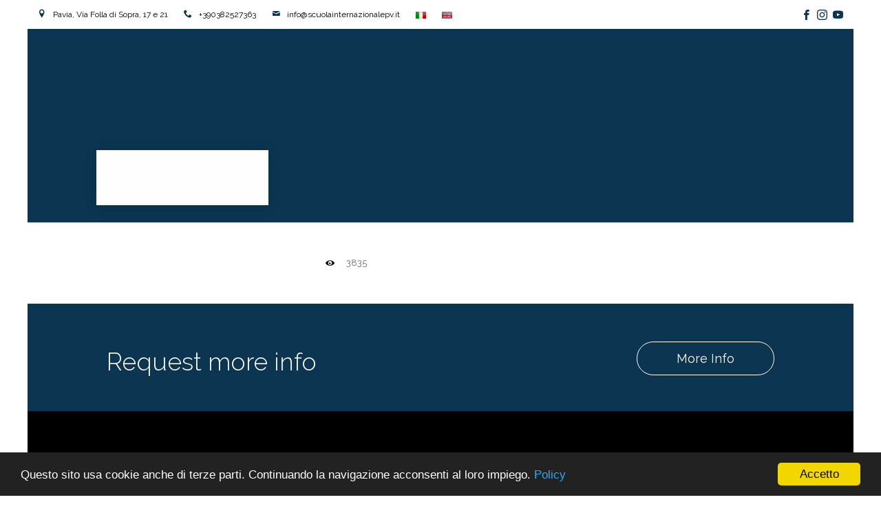

--- FILE ---
content_type: text/html
request_url: https://www.scuolainternazionalepv.it/scuole.asp?description=Percorso%20int.le%20STEAM&id=6
body_size: 15388
content:


<!------------------------------------------------- START POPUP ------------------------------------------>

<!------------------------------------------------- END POPUP ------------------------------------------>







<!DOCTYPE html>

<html lang="en">
  <head>
    <meta charset="utf-8">
    <meta name="viewport" content="width=device-width, initial-scale=1">
  	<title>Scuola Internazionale di Pavia - Secondaria bilingue, liceo scientifico internazionale, liceo linguistico, liceo classico europeo, liceo scientifico sportivo</title>

	<meta name="description" content="Scuola Internazionale di Pavia - Secondaria bilingue, liceo scientifico internazionale, liceo linguistico, liceo classico europeo, liceo scientifico sportivo" />
	<meta name="keywords" content="" />
    
    <link href="https://fonts.googleapis.com/css?family=Raleway:300,400,500,700|Open+Sans" rel="stylesheet">
    <link rel="stylesheet" href="css/styles-merged.css">
    <link rel="stylesheet" href="css/style.min.css">
    <link rel="stylesheet" href="css/custom.css">
  	<link rel="shortcut icon" href="images/favicon.png">

    <!--[if lt IE 9]>
      <script src="js/vendor/html5shiv.min.js"></script>
      <script src="js/vendor/respond.min.js"></script>
    <![endif]-->
  </head>
  <body>

<!-- Begin Cookie Consent plugin by Silktide - http://silktide.com/cookieconsent -->
<script type="text/javascript">
    window.cookieconsent_options = {"message":"Questo sito usa cookie anche di terze parti. Continuando la navigazione acconsenti al loro impiego.","dismiss":"Accetto","learnMore":" Policy","link":"privacy.asp","theme":"dark-bottom"};
</script>

<script type="text/javascript" src="//cdnjs.cloudflare.com/ajax/libs/cookieconsent2/1.0.10/cookieconsent.min.js"></script>
<!-- End Cookie Consent plugin -->

<!-- Google Tag Manager nuovo di Matteo Favini il 29/11/2023 -->
<script>(function(w,d,s,l,i){w[l]=w[l]||[];w[l].push({'gtm.start':
new Date().getTime(),event:'gtm.js'});var f=d.getElementsByTagName(s)[0],
j=d.createElement(s),dl=l!='dataLayer'?'&l='+l:'';j.async=true;j.src=
'https://www.googletagmanager.com/gtm.js?id='+i+dl;f.parentNode.insertBefore(j,f);
})(window,document,'script','dataLayer','GTM-N62Z8L3F');</script>
<!-- End Google Tag Manager -->


<script>
  (function(i,s,o,g,r,a,m){i['GoogleAnalyticsObject']=r;i[r]=i[r]||function(){
  (i[r].q=i[r].q||[]).push(arguments)},i[r].l=1*new Date();a=s.createElement(o),
  m=s.getElementsByTagName(o)[0];a.async=1;a.src=g;m.parentNode.insertBefore(a,m)
  })(window,document,'script','https://www.google-analytics.com/analytics.js','ga');

  ga('create', 'UA-29964441-1', 'auto');
  ga('send', 'pageview');
</script>


<!-- Meta Pixel Code -->
<script>
!function(f,b,e,v,n,t,s)
{if(f.fbq)return;n=f.fbq=function(){n.callMethod?
n.callMethod.apply(n,arguments):n.queue.push(arguments)};
if(!f._fbq)f._fbq=n;n.push=n;n.loaded=!0;n.version='2.0';
n.queue=[];t=b.createElement(e);t.async=!0;
t.src=v;s=b.getElementsByTagName(e)[0];
s.parentNode.insertBefore(t,s)}(window, document,'script',
'https://connect.facebook.net/en_US/fbevents.js');
fbq('init', '1577436246108059');
fbq('track', 'PageView');
</script>
<noscript><img height="1" width="1" style="display:none"
src="https://www.facebook.com/tr?id=1577436246108059&ev=PageView&noscript=1"
/></noscript>
<!-- End Meta Pixel Code -->

<meta name="facebook-domain-verification" content="lx9s5hmnob82twprtp6jdhcfqpxzpd" />
	

	
	<meta name="verification" content="38b094eedd97fcc4e542531c728d2666" />

	<meta name="keywords" content="bulats, corsi, goethe, learning, lavoro, francese, english, inglese, imparare, business, spagnolo, school, eventi, giapponese, escolar, greco, gmat, calendario, altri, abbinati, agency, contatti, diploma, italian, sanitario, vacanze, tests, summer, lettorato, lingue, management, pet, goethe institut, dele escolar, fondi interprofessionali, crash course, giapponese cinese, arabo greco, promozioni calendari, portoghese offerta, polacco ceco, test francese, traduzioni interpretariato, spagnolo italian, per medici, institut bulats, viaggi studio, marketing crm, links cambridge, lingue scandinave, francese commerciale inglese, francese spagnolo italian, giapponese cinese russo, cambridge exam goethe, greco portoghese polacco, sanitario viaggi studio, summer school vacanze, interpretariato email marketing, per inglese tedesco, toefl, cambridge, colloqui, cervantes, tedesco, exam, greetings, fondi, date, calendari, clil, discoveries, elearning, crash, dele, esami, russo, sat, quick, scandinave, under, toeic, test, portoghese, interviste, immersion, institut, interpretariato, linguistici, polacco, news, marketing, meeting, handbook, read more, bulats test, effettua subito, bec preliminary, bulats cervantes, avanzato spagnolo, business meeting, commerciale inglese, children, cambridge exam, corsi abbinati, ibt goethe, sanitario viaggi, school vacanze, per inglese, inglese tedesco, informatica lettorato, imparare specializzarsi, latest news, learning resources, management informatica, english tedesco tedesco, cambridge exam toefl, elearning calendario testa, toefl bulats cervantes, per teenagers altri, interviste business meeting, per aziende fondi, per inglese tedesco, tuo livello exam, corsi di lingue online, corsi di lingue all'estero, corsi di lingue online gratuiti, corsi di lingue milano, corsi di lingue comune di milano, corsi di lingue all'estero per ragazzi, corsi di lingue a milano, corsi di lingue detraibili, corsi di lingue del comune di milano, corsi di lingue estero, corsi di lingue estivi, corsi di lingue e sport, corsi di lingue e lavoro all'estero, corsi di lingua e cultura italiana all'estero, corsi di lingua e volontariato, corso di lingua e cultura italiana, corso di lingua e stage all'estero, corso di lingua e lavoro in inghilterra, volontariato e corsi di lingua, lavoro e corso di lingua in inghilterra, lavoro e corso di lingua all'estero, corsi di lingue finanziati dalla regione lombardia, corsi di lingue gratis milano, corsi di lingue in germania, corsi di lingue in inghilterra, corsi di lingue in comune milano, corsi di lingua italiana per stranieri, corsi di lingua italiana, i corsi di lingua italiana, i corsi di lingue sono detraibili, i corsi di lingua all estero sono deducibili, i migliori corsi di lingue, i migliori corsi di lingue all'estero, quanto costano i corsi di lingue, corsi di lingua inglese ket, corsi di lingue londra per adulti, corsi di lingue londra, corsi di lingue milano gratis, milano corsi di lingue, milano corsi di lingua tedesca, milano corsi di lingua francese, milano corsi di lingua cinese, milano corsi di lingua spagnola, milano corso di lingua italiana, politecnico di milano corsi di lingue, corsi di lingue orientali milano, corsi di lingue straniere milano, corsi di lingue unione europea, toetl, full immersion, pavia, corsi di lingua pavia, corsi per aziende, scuola media secondaria bilingue pavia, bilingue, liceo scientifico pavia, liceo internazionale pavia, liceo linguistico pavia, liceo classico europeo pavia, liceo sportivo pavia, scuola media pavia, "/>
	<meta name="robots" content="Index,Follow" />
	<meta name="spiders" content="Index,Follow" />
	<meta name="revisit-after" content="7 days" />	
	
	<title>Unleash your potential - Media bilingue, liceo scientifico internazionale, linguistico, classico europeo</title>

	<link rel="shortcut icon" href="images/favicon.ico"/>

    <!--
    <div class="probootstrap-search" id="probootstrap-search">
      <a href="#" class="probootstrap-close js-probootstrap-close"><i class="icon-cross"></i></a>
      <form action="#">
        <input type="search" name="s" id="search" placeholder="Search a keyword and hit enter...">
      </form>
    </div>
    -->


    
    <div class="probootstrap-page-wrapper">
      <!-- Fixed navbar -->
      
      <div class="probootstrap-header-top">
        <div class="container-fluid">
          <div class="row">
            <div class="col-lg-9 col-md-9 col-sm-9 probootstrap-top-quick-contact-info" style="color: #000">
              <span><i class="icon-location2"></i><a style="color: #000" target="_blank" href="https://maps.app.goo.gl/PxfhD8P126seyYE18">Pavia, Via Folla di Sopra, 17 e 21</a></span>
              <span><i class="icon-phone2"></i><a style="color: #000" href="tel:+390382527363">+390382527363</a></span>
              <span><i class="icon-mail"></i><a style="color: #000" href="mailto:info@scuolainternazionalepv.it">info@scuolainternazionalepv.it</a></span>

                <span><a href="default.asp?lang=ita"><img src="img/ita_small.jpg" width='15px'></a></span>
                <span><a href="default.asp?lang=eng"><img src="img/eng_small.jpg" width='15px'></a></span>
                
            </div>
            <div class="col-lg-3 col-md-3 col-sm-3 probootstrap-top-social">
              <ul>
                <li><a target="_blank" href="https://www.facebook.com/Internationalschoolpv/"><i class="icon-facebook2"></i></a></li><li><a target="_blank" href="https://www.instagram.com/sip.pavia/?hl=it"><i class="icon-instagram2"></i></a></li><li><a target="_blank" href="https://www.youtube.com/channel/UCbRRdNnUUWn5eRiDMsc7iqA"><i class="icon-youtube"></i></a></li>
                <!--<li><a target="_blank" href="https://it.linkedin.com/company/liceo-classico-san-giorgio-by-flag-high-school"><i class="icon-linkedin"></i></a></li>-->
                <!--<li><a href="#" class="probootstrap-search-icon js-probootstrap-search"><i class="icon-search"></i></a></li>-->
              </ul>
            </div>
          </div>
        </div>
      </div>


<!-- ------------------------------------------------------------ START ITALIANO -------------------------------------------------->


<!-- ------------------------------------------------------------ FINE ITALIANO -------------------------------------------------->

<!-- ------------------------------------------------------------ START INGLESE -------------------------------------------------->


<!-- ------------------------------------------------------------ FINE INGLESE -------------------------------------------------->


      
      <section class="probootstrap-section probootstrap-section-colored">
        <div class="container">
          <div class="row">
            <div class="col-md-12 text-left section-heading probootstrap-animate">
              
            </div>
          </div>
        </div>
      </section>

      

      <section class="probootstrap-section probootstrap-section-sm">
        <div class="container">
          <div class="row">
            <div class="col-md-12">
              <div class="row probootstrap-gutter0">
                <div class="col-md-3" id="probootstrap-sidebar">
                  <div class="probootstrap-sidebar-inner probootstrap-overlap probootstrap-animate">
                                      
                    <ul class="probootstrap-side-menu">
              		
                    </ul>
                    
                  </div>
                </div>
                
                <!---------------------------------------- START POPUP ---------------------------------->
                
                <!---------------------------------------- END POPUP ---------------------------------->
                
                
                <div class="col-md-8 col-md-push-1  probootstrap-animate" id="probootstrap-content" style="color: #000">
                  <span class="probootstrap-date" style="font-size: small"><i class="icon-eye" style="color: #000"></i>3835</span>
				  
           		  

				  <!-- ------------------- START Solo per la scuola primaria --------------->
           		  
				  <!-- ------------------- END Solo per la scuola primaria --------------->




           		  
                  
                </div>
              </div>
            </div>
          </div>
        </div>
      </section>
      
      <section class="probootstrap-cta">
        <div class="container">
          <div class="row">
            <div class="col-md-12">
              <h2 class="probootstrap-animate" data-animate-effect="fadeInRight">
              Request more info</h2>
              <a href="contatti.asp?lang=" role="button" class="btn btn-primary btn-lg btn-ghost probootstrap-animate" data-animate-effect="fadeInLeft">More Info</a>
            </div>
          </div>
        </div>
      </section>
      <footer class="probootstrap-footer probootstrap-bg">
        <div class="container">
          <div class="row">
            <div class="col-md-4">
              <div class="probootstrap-footer-widget">
                <h3>About The School</h3>
                <p>
	                
                </p>
                <h3>Social</h3>
                <ul class="probootstrap-footer-social">
                  <li><a target="_blank" href="https://www.facebook.com/Internationalschoolpv/"><i class="icon-facebook"></i></a></li><li><a target="_blank" href="https://www.instagram.com/sip.pavia/?hl=it"><i class="icon-instagram"></i></a></li><li><a target="_blank" href="https://www.youtube.com/channel/UCbRRdNnUUWn5eRiDMsc7iqA"><i class="icon-youtube"></i></a></li>
                  <!--<li><a target="_blank" href="https://it.linkedin.com/company/liceo-classico-san-giorgio-by-flag-high-school"><i class="icon-likedin"></i></a></li>-->
                </ul>
              </div>
            </div>
            
            
            
            <div class="col-md-4">
              <div class="probootstrap-footer-widget">
                <h3>Contact Info</h3>
                <ul class="probootstrap-contact-info">
                  <li><i class="icon-location2"></i> <span><a style="color: #fff" target="_blank" href="">Pavia, Via Folla di Sopra, 17 e 21</a></span></li>
                  <li><i class="icon-phone2"></i><span><a style="color: #fff" href="tel:+390382527363">+390382527363</a></span></li>
                  
                  <li><i class="icon-mail"></i><span><a style="color: #fff" href="mailto:info@scuolainternazionalepv.it">info@scuolainternazionalepv.it</a></span></li>
                </ul>
              </div>
            </div>
           
          </div>
          <!-- END row -->
          
        </div>

        <div class="probootstrap-copyright">
          <div class="container">
            <div class="row">
              <div class="col-md-8 text-left">
                <p>&copy; 2011 Scuola Internazionale di Pavia | All Rights Reserved | Istituti scolastici e uffici amministrativi: Via Folla di Sopra, 17 e 21 - Pavia - Orario continuato | P.I. 02418450181 | <a href="privacy.asp?lang=">Privacy</a> | <a target="_blank" href="crm"><i class="icon-lock"></i></a></p>
              </div>
              <div class="col-md-4 probootstrap-back-to-top">
                <p><a href="#" class="js-backtotop">Back to top <i class="icon-arrow-long-up"></i></a></p>
              </div>
            </div>
          </div>
        </div>
      </footer>


    <!-- END wrapper -->
    

    <script src="js/scripts.min.js"></script>
    <script src="js/main.min.js"></script>
    <script src="js/custom.js"></script>

  </body>
</html>

--- FILE ---
content_type: text/css
request_url: https://www.scuolainternazionalepv.it/css/style.min.css
body_size: 7812
content:
/*!==============================
 * Theme Name: Enlight
 * Theme URL: https://probootstrap.com/enlight-free-education-responsive-bootstrap-website-template
 * Author: ProBootstrap.com
 * Author URL: https://probootstrap.com
 * License: Released for free under the Creative Commons Attribution 3.0 license (probootstrap.com/license)
 */body,h1,h2,h3,h4,h5,h6{font-family:Raleway,Arial,sans-serif}.probootstrap-header-top,a{-webkit-transition:.3s all}@font-face{font-family:icomoon;src:url(../fonts/icomoon/icomoon.eot?1z9v6x);src:url(../fonts/icomoon/icomoon.eot?1z9v6x#iefix) format("embedded-opentype"),url(../fonts/icomoon/icomoon.ttf?1z9v6x) format("truetype"),url(../fonts/icomoon/icomoon.woff?1z9v6x) format("woff"),url(../fonts/icomoon/icomoon.svg?1z9v6x#icomoon) format("svg");font-weight:400;font-style:normal}html{overflow-x:hidden}body{background:#fff;color:#8b8e94;line-height:28px;font-size:15px}h1,h2,h3,h4,h5,h6{color:#181920;line-height:1.5;font-weight:300;margin:0 0 30px}h1{font-size:46px}h2,h4{font-size:36px}h3{font-size:28px}h5,h6{font-size:14px}ol,p,ul{margin-bottom:30px}a{transition:.3s all;color:#0c3551}a:active,a:focus,a:hover{color:#0c3551;text-decoration:none}.flexslider .probootstrap-heading,.hero-text-heading,.probootstrap-hero h1{font-size:52px;margin-bottom:10px;margin-top:0;line-height:64px;color:#fff;font-weight:300}@media screen and (max-width:768px){.flexslider .probootstrap-heading,.hero-text-heading,.probootstrap-hero h1{font-size:40px;line-height:1.5}.probootstrap-header-top{display:none}.probootstrap-header-top.active{display:block}}.probootstrap-navbar .dropdown-submenu>a:before,.probootstrap-navbar .dropdown>a:before{font-family:icomoon;font-style:normal;font-weight:400;line-height:1;speak:none;font-variant:normal;-webkit-font-smoothing:antialiased;-moz-osx-font-smoothing:grayscale}@media screen and (max-width:480px){.flexslider .probootstrap-heading,.hero-text-heading,.probootstrap-hero h1{font-size:30px}}.flexslider .probootstrap-subheading,.hero-text-subheading,.probootstrap-hero p{font-size:16px;color:rgba(255,255,255,.9)}.flexslider .probootstrap-subheading:last-child,.hero-text-subheading:last-child,.probootstrap-hero p:last-child{margin-bottom:0}.probootstrap-page-wrapper{max-width:1500px;margin:0 auto;background:#fff}@media screen and (max-width:1500px){.probootstrap-page-wrapper{max-width:1200px}.probootstrap-page-wrapper .container{max-width:1000px}}@media screen and (max-width:1200px){.probootstrap-page-wrapper{max-width:960px}.probootstrap-page-wrapper .container{max-width:900px}}.probootstrap-sidebar-inner{background:#fff;padding:40px;margin-bottom:40px;-webkit-box-shadow:0 2px 20px 0 rgba(0,0,0,.1);box-shadow:0 2px 20px 0 rgba(0,0,0,.1)}.probootstrap-side-menu{padding:0;margin:0}.probootstrap-side-menu li{padding:0;margin:0 0 20px;list-style:none;font-size:16px}.probootstrap-side-menu li.active,.probootstrap-side-menu li.active a{color:#000}.probootstrap-header-top{margin-top:0;position:relative;transition:.3s all}.probootstrap-header-top>.container{border-bottom:1px solid #f2f2f2}.probootstrap-top-quick-contact-info{padding-top:7px;padding-bottom:7px;font-size:12px}.probootstrap-top-quick-contact-info span{display:inline-block;margin-right:20px}.probootstrap-top-quick-contact-info span i{display:inline-block;margin-right:10px;color:#0c3551}.probootstrap-top-social{text-align:right}.probootstrap-top-social ul{padding:0;margin:5px 0 0}.probootstrap-top-social ul li{list-style:none;padding:0;margin:0;display:inline-block}.probootstrap-top-social ul li a{display:inline-block;padding:4px;color:#0c3551}.probootstrap-top-social ul li:last-child a{padding-right:0}.probootstrap-search-icon{margin-left:30px}.probootstrap-navbar{border:none;-webkit-box-shadow:none;box-shadow:none;border-radius:0;margin-bottom:0;background:#fff;-webkit-transition:.3s all;transition:.3s all}@media screen and (max-width:768px){.probootstrap-top-social{text-align:left}.probootstrap-navbar{background:#fff;-webkit-box-shadow:0 2px 10px 0 rgba(0,0,0,.1);box-shadow:0 2px 10px 0 rgba(0,0,0,.1)}}.probootstrap-navbar .btn-more{position:absolute;right:80px;top:13px;z-index:100}.probootstrap-navbar .btn-more a{color:#b3b2b2}.probootstrap-navbar .btn-more a:hover{color:#1a1919}.probootstrap-navbar .navbar-toggle:focus,.probootstrap-navbar .navbar-toggle:hover{background-color:transparent}.probootstrap-navbar .navbar-toggle{border:none}.probootstrap-navbar .navbar-toggle span.icon-bar{-webkit-transition:all .15s;transition:all .15s}.probootstrap-navbar .navbar-toggle span:nth-child(2){-webkit-transform:rotate(45deg);transform:rotate(45deg);-webkit-transform-origin:10% 10%;transform-origin:10% 10%}.probootstrap-navbar .navbar-toggle span:nth-child(3){opacity:0}.probootstrap-navbar .navbar-toggle span:nth-child(4){-webkit-transform:rotate(-45deg);transform:rotate(-45deg);-webkit-transform-origin:10% 90%;transform-origin:10% 90%}.probootstrap-navbar .navbar-toggle.collapsed span:nth-child(2),.probootstrap-navbar .navbar-toggle.collapsed span:nth-child(4){-webkit-transform:rotate(0);transform:rotate(0)}.probootstrap-navbar .navbar-toggle.collapsed span:nth-child(3){opacity:1}.probootstrap-navbar .navbar-brand,.probootstrap-navbar .navbar-nav>li>a,.probootstrap-navbar .parent-nav-link-padding{margin-left:15px;margin-right:15px;padding:34px 0}.probootstrap-navbar .dropdown-header{color:rgba(255,255,255,.2);padding-left:10px;text-transform:uppercase}.probootstrap-navbar .dropdown>a{padding-right:10px!important;position:relative;display:block}@media screen and (max-width:480px){.probootstrap-navbar .btn-more{right:70px}.probootstrap-navbar .dropdown>a{display:block;padding-right:0}}.probootstrap-navbar .dropdown>a:before{text-transform:none;position:absolute;top:50%;right:0;margin-right:-10px;margin-top:-11px;content:"\e924";font-size:20px;color:rgba(0,0,0,.5);-webkit-transition:.3s all;transition:.3s all}@media screen and (max-width:768px){.probootstrap-navbar .navbar-brand,.probootstrap-navbar .navbar-nav>li>a,.probootstrap-navbar .parent-nav-link-padding{padding-top:15px!important;padding-bottom:15px!important}.probootstrap-navbar .dropdown>a:before{color:rgba(0,0,0,.2)}}.probootstrap-navbar .dropdown>a:hover:before{-webkit-transform:rotate(180deg);transform:rotate(180deg)}.probootstrap-navbar .dropdown.open>a,.probootstrap-navbar .dropdown:active>a,.probootstrap-navbar .dropdown:focus>a,.probootstrap-navbar .dropdown:hover>a{-webkit-transition:.3s all;transition:.3s all}.probootstrap-navbar .dropdown.open>a:before,.probootstrap-navbar .dropdown:active>a:before,.probootstrap-navbar .dropdown:focus>a:before,.probootstrap-navbar .dropdown:hover>a:before{-webkit-transform:rotate(180deg);transform:rotate(180deg)}.probootstrap-navbar .dropdown>.dropdown-menu>li a{padding:10px;color:rgba(255,255,255,.8)}.probootstrap-navbar .dropdown>.dropdown-menu>li a:hover,.probootstrap-navbar .dropdown>.dropdown-menu>li.open>a,.probootstrap-navbar .dropdown>.dropdown-menu>li:active>a,.probootstrap-navbar .dropdown>.dropdown-menu>li:focus>a,.probootstrap-navbar .dropdown>.dropdown-menu>li:hover>a{color:#0c3551;background:#fff;border-top:none}.probootstrap-navbar .dropdown>.dropdown-menu>li.dropdown-submenu.open>a,.probootstrap-navbar .dropdown>.dropdown-menu>li.dropdown-submenu:active>a,.probootstrap-navbar .dropdown>.dropdown-menu>li.dropdown-submenu:focus>a,.probootstrap-navbar .dropdown>.dropdown-menu>li.dropdown-submenu:hover>a{border-top:none}.probootstrap-navbar .dropdown>.dropdown-menu>li.dropdown-submenu.open>a:before,.probootstrap-navbar .dropdown>.dropdown-menu>li.dropdown-submenu:active>a:before,.probootstrap-navbar .dropdown>.dropdown-menu>li.dropdown-submenu:focus>a:before,.probootstrap-navbar .dropdown>.dropdown-menu>li.dropdown-submenu:hover>a:before{color:#000}.probootstrap-navbar .dropdown>.dropdown-menu>li.active>a{color:#fff}.probootstrap-navbar .navbar-right .dropdown-menu{right:auto}.probootstrap-navbar .dropdown-menu{border:none;background:#0c3551;border-radius:0;-webkit-box-shadow:0 0 7px 0 rgba(0,0,0,.15);box-shadow:0 0 7px 0 rgba(0,0,0,.15);min-width:200px;white-space:normal;word-wrap:break-word}.probootstrap-search,.probootstrap-service-2 .image .image-bg img{min-width:100%;min-height:100%}.probootstrap-navbar .dropdown-menu a{white-space:normal}@media screen and (max-width:768px){.probootstrap-navbar .dropdown-menu{width:100%;padding:10px 15px}.probootstrap-navbar .dropdown-menu a{color:#fff}}.probootstrap-navbar .navbar-brand{padding-top:0!important;padding-bottom:0!important;font-size:30px;text-transform:uppercase;background:url(../img/logo.png) left 100% no-repeat;top:24px;position:relative;width:160px;height:43px;text-indent:-999999px;-webkit-transition:.2s all;transition:.2s all}@media screen and (max-width:768px){.probootstrap-navbar .navbar-brand{top:5px!important;background-position:left 100%}}@media screen and (max-width:480px){.probootstrap-navbar .navbar-brand{top:6px!important}}@media only screen and (-webkit-min-device-pixel-ratio:2),only screen and (min--moz-device-pixel-ratio:2),only screen and (min-device-pixel-ratio:2),only screen and (min-resolution:192dpi),only screen and (min-resolution:2dppx){.probootstrap-navbar .navbar-brand{position:relative;width:160px;height:43px;background:url(../img/logo@2x.png) left 100% no-repeat;background-size:cover}}.probootstrap-navbar .navbar-nav>li>a{color:#000;font-size:15px;position:relative}@media screen and (max-width:768px){.probootstrap-navbar .navbar-nav>li>a{padding-top:8px;padding-bottom:8px;color:rgba(0,0,0,.7)}}.probootstrap-navbar .navbar-nav>li>a:active,.probootstrap-navbar .navbar-nav>li>a:focus,.probootstrap-navbar .navbar-nav>li>a:hover{color:rgba(0,0,0,.7)}.probootstrap-navbar .navbar-nav>li.open>a,.probootstrap-navbar .navbar-nav>li.open>a:focus,.probootstrap-navbar .navbar-nav>li.open>a:hover{background:0 0}.probootstrap-navbar .navbar-nav>li.active>a{background:0 0!important;color:#0c3551!important}.probootstrap-navbar .navbar-nav .dropdown li.active>a,.probootstrap-navbar .navbar-nav>li.active>a:active,.probootstrap-navbar .navbar-nav>li.active>a:focus,.probootstrap-navbar .navbar-nav>li.active>a:hover{background:0 0}.probootstrap-navbar .navbar-nav>li>.dropdown-menu:before{border:1px solid #0c3551;content:"";position:absolute;top:-20px;left:40px;border-color:rgba(73,210,146,0);border-bottom-color:#0c3551;border-width:10px;margin-left:-10px}@media screen and (max-width:768px){.probootstrap-navbar .navbar-nav>li.active>a{color:rgba(0,0,0,.7)!important}.probootstrap-navbar .navbar-nav>li>.dropdown-menu:before{display:none}}.probootstrap-navbar .dropdown-submenu{position:relative}.probootstrap-navbar .dropdown-submenu .dropdown-menu{top:0;left:100%;margin-top:-1px}.probootstrap-navbar .dropdown-submenu>a{display:block}.probootstrap-navbar .dropdown-submenu>a:before{text-transform:none;position:absolute;top:50%;right:0;margin-right:10px;margin-top:-11px;content:"\e926";font-size:20px;color:rgba(0,0,0,.5);-webkit-transition:.3s all;transition:.3s all}@media screen and (max-width:768px){.probootstrap-navbar .dropdown-submenu>a:before{color:rgba(0,0,0,.2)}}.probootstrap-navbar .dropdown-submenu>a:hover:before{color:rgba(0,0,0,.3);-webkit-transform:rotate(180deg);transform:rotate(180deg)}.probootstrap-navbar.scrolled{background:#fff;-webkit-box-shadow:0 1px 3px 0 rgba(0,0,0,.09);box-shadow:0 1px 3px 0 rgba(0,0,0,.09)}.probootstrap-navbar.scrolled .navbar-brand,.probootstrap-navbar.scrolled .navbar-nav>li>a,.probootstrap-navbar.scrolled .parent-nav-link-padding{padding-top:20px;padding-bottom:20px}.probootstrap-navbar.scrolled .navbar-brand{top:10px;background-position:left 100%}.probootstrap-navbar.scrolled .dropdown>a:before{color:rgba(0,0,0,.4)}.probootstrap-navbar.scrolled .navbar-nav>li>a{color:rgba(0,0,0,.7)}.probootstrap-navbar.scrolled .navbar-nav>li>a:hover{color:rgba(0,0,0,.7)!important}.probootstrap-navbar.scrolled .navbar-nav>li.active>a{color:#000!important}.container-fluid .navbar-brand{margin-left:15px}.container-fluid .dropdown-submenu{position:relative}.container-fluid .dropdown-submenu .dropdown-menu{top:0;left:auto;right:100%;margin-top:-1px}.probootstrap-hero{background-size:cover;background-position:center center}.probootstrap-hero>.overlay{position:absolute;top:0;left:0;right:0;bottom:0;background:rgba(0,0,0,.3);z-index:1}.probootstrap-hero>.container{position:relative;z-index:2}.probootstrap-hero .probootstrap-hero-text{padding-top:200px;padding-bottom:200px}@media screen and (max-width:768px){.probootstrap-navbar.scrolled .navbar-nav>li.active>a{color:#000!important}.probootstrap-hero .probootstrap-hero-text{padding-top:50px;padding-bottom:50px}}.probootstrap-hero.probootstrap-sm-hero .probootstrap-hero-text{padding-top:150px;padding-bottom:150px}@media screen and (max-width:768px){.probootstrap-hero.probootstrap-sm-hero .probootstrap-hero-text{padding-top:50px;padding-bottom:50px}}.probootstrap-hero.probootstrap-xs-hero .probootstrap-hero-text{padding-top:90px;padding-bottom:90px}@media screen and (max-width:768px){.probootstrap-hero.probootstrap-xs-hero .probootstrap-hero-text{padding-top:50px;padding-bottom:50px}}.probootstrap-hero .btn{position:relative;font-size:18px;width:200px}@media screen and (max-width:480px){.container-fluid .dropdown-submenu:hover>.dropdown-menu,.probootstrap-navbar .dropdown-submenu:hover>.dropdown-menu{display:block}.probootstrap-hero .btn{width:100%;margin-bottom:10px}}.probootstrap-hero .btn.btn-primary{text-transform:uppercase;padding:15px 20px}.probootstrap-hero.probootstrap-hero-colored{background:#0c3551}.probootstrap-hero.probootstrap-hero-colored h1{color:#fff}.probootstrap-hero.probootstrap-hero-colored p{color:rgba(255,255,255,.8)}.probootstrap-feature-showcase{margin-top:100px;position:relative}.probootstrap-home-showcase-wrap{width:100%}.probootstrap-home-showcase-wrap .probootstrap-home-showcase-inner{-webkit-box-shadow:0 0 40px 0 rgba(0,0,0,.08);box-shadow:0 0 40px 0 rgba(0,0,0,.08);z-index:1;height:500px;overflow:hidden;width:100%;position:relative}@media screen and (max-width:768px){.probootstrap-feature-showcase{margin-top:0}.probootstrap-home-showcase-wrap .probootstrap-home-showcase-inner{height:100%}}.probootstrap-home-showcase-wrap .probootstrap-home-showcase-inner .probootstrap-chrome{background:#dddde0;padding:15px;border-radius:5px 5px 0 0;position:relative}.probootstrap-home-showcase-wrap .probootstrap-home-showcase-inner .probootstrap-chrome>div{position:absolute;left:10px;top:50%;margin-top:-3px}.probootstrap-home-showcase-wrap .probootstrap-home-showcase-inner .probootstrap-chrome>div>span{width:5px;height:5px;display:block;float:left;margin-right:4px;background:#898991;border-radius:50%}@media screen and (max-width:768px){.probootstrap-home-showcase-wrap .probootstrap-image-showcase{height:400px}}@media screen and (max-width:480px){.probootstrap-home-showcase-wrap .probootstrap-image-showcase{height:200px}.probootstrap-cta h2{text-align:center}}.probootstrap-home-showcase-wrap .probootstrap-image-showcase>ul{padding:0;margin:0;position:relative}.probootstrap-home-showcase-wrap .probootstrap-image-showcase>ul>li{padding:0;margin:0;list-style:none;position:absolute;top:0;bottom:0;height:100%;width:100%;opacity:0;visibility:hidden;-webkit-transition:.3s all;transition:.3s all}.probootstrap-home-showcase-wrap .probootstrap-image-showcase>ul>li img{max-width:100%}.probootstrap-home-showcase-wrap .probootstrap-image-showcase>ul>li.active{opacity:1;visibility:visible}.probootstrap-showcase-nav{margin-top:30px}.probootstrap-showcase-nav ul{padding:0;margin:0}.probootstrap-showcase-nav ul li{margin:0 0 15px;padding:0 0 0 20px;list-style:none}.probootstrap-showcase-nav ul li>a{color:rgba(0,0,0,.5);margin-bottom:10px;font-weight:700;text-transform:uppercase}.probootstrap-showcase-nav ul li p{display:none}.probootstrap-showcase-nav ul li.active{padding:20px;background:#fff;border-radius:4px;-webkit-box-shadow:0 0 40px 0 rgba(0,0,0,.08);box-shadow:0 0 40px 0 rgba(0,0,0,.08)}.probootstrap-showcase-nav ul li.active>a{color:#ff000;padding-left:0;display:block}.probootstrap-showcase-nav ul li.active p{display:block;font-size:13px;line-height:20px;margin-bottom:0}.btn{border:none;border-radius:30px;padding-left:30px;padding-right:30px}.btn:active{-webkit-transition:.2s all;transition:.2s all;-webkit-transform:scale(.95);transform:scale(.95);-webkit-box-shadow:none;box-shadow:none}.btn.btn-lg{line-height:1.5}.btn.btn-primary{border:1px solid #0c3551;background:#0c3551;color:#fff}.btn.btn-primary:active,.btn.btn-primary:focus,.btn.btn-primary:hover{background:#cea54b}.btn.btn-primary:active,.btn.btn-primary:focus{outline:0;border:1px solid #0c3551}.btn.btn-ghost{background:0 0;border:1px solid #0c3551;color:#0c3551}.btn.btn-ghost:hover{background:#0c3551;color:#fff}.btn.btn-ghost:active,.btn.btn-ghost:focus{outline:0;background:0 0;color:#0c3551;border:1px solid #0c3551}.probootstrap-section{padding:7em 0;position:relative}.probootstrap-section.probootstrap-section-sm{padding:3em 0}.probootstrap-section.probootstrap-border-top{border-top:1px solid rgba(0,0,0,.1)}.probootstrap-section.probootstrap-border-bottom{border-bottom:1px solid rgba(0,0,0,.1)}.probootstrap-section>.container.probootstrap-border-top{padding-top:50px;border-top:1px solid rgba(0,0,0,.1)}.probootstrap-section.probootstrap-section-colored{background:#0c3551}.probootstrap-section.probootstrap-section-colored .section-heading h2{color:#fff}.probootstrap-section.probootstrap-section-colored .section-heading p{color:rgba(255,255,255,.6)}.probootstrap-section.probootstrap-bg-white{background:#fff}.probootstrap-section.probootstrap-bg{background-size:cover;background-repeat:no-repeat;background-position:center center}.probootstrap-section.probootstrap-bg:before{position:absolute;content:"";background:rgba(0,0,0,.4);top:0;left:0;right:0;bottom:0}.section-heading{margin-bottom:70px}.section-heading h1{color:#fff}@media screen and (max-width:768px){.probootstrap-section{padding:3em 0}.section-heading h1{font-size:24px;line-height:24px}}.section-heading h2{line-height:40px;font-size:40px;font-weight:300}@media screen and (max-width:768px){.section-heading h2{font-size:24px;line-height:24px}.section-heading p{font-size:16px}}.lead{font-size:18px;line-height:32px}.probootstrap-cta{padding:3em 0;background:#0c3551;color:#fff}.probootstrap-cta h2{margin:12px 0 0;padding:0;color:#fff;float:left;line-height:1.5;font-weight:300}@media screen and (max-width:768px){.probootstrap-cta h2{float:none;width:100%;margin:0 0 30px}}.probootstrap-cta .btn{float:right;margin-top:10px}@media screen and (max-width:768px){.probootstrap-cta .btn{float:none;width:100%;margin-top:0}}.probootstrap-cta .btn.btn-ghost{width:200px;border:1px solid #fff;color:#fff}@media screen and (max-width:480px){.probootstrap-cta .btn.btn-ghost{width:100%}}.probootstrap-cta .btn.btn-ghost:hover{background:#fff;color:#0c3551}.probootstrap-footer{padding:7em 0 0;background:#000;color:rgba(255,255,255,.9)}.probootstrap-footer a{color:rgba(255,255,255,.6)}.probootstrap-footer a:hover{color:#fff}.probootstrap-footer .probootstrap-copyright{padding:3em 0;margin-top:20px;background:#1a1919}@media screen and (max-width:768px){.probootstrap-footer{padding:3em 0}.probootstrap-footer .probootstrap-copyright{margin-top:0}}.probootstrap-footer .probootstrap-copyright p{line-height:20px}.probootstrap-footer .probootstrap-copyright p .icon{position:relative;top:2px}.probootstrap-footer .probootstrap-copyright p:last-child{margin-bottom:0}.probootstrap-footer .probootstrap-footer-widget{float:left;width:100%;margin-bottom:30px}.probootstrap-footer .probootstrap-footer-widget h3{color:#fff;font-size:24px;font-weight:300}.probootstrap-footer .probootstrap-footer-widget ul{margin:0;padding:0 0 20px}.probootstrap-footer .probootstrap-footer-widget ul li{margin:0 0 10px;padding:0;list-style:none}.probootstrap-footer .probootstrap-footer-widget .probootstrap-contact-info li{display:block}.probootstrap-footer .probootstrap-footer-widget .probootstrap-contact-info li i{display:table-cell;vertical-align:top;width:40px;color:rgba(255,255,255,.3)}.probootstrap-footer .probootstrap-footer-widget .probootstrap-contact-info li span{vertical-align:top;display:table-cell}.probootstrap-footer .probootstrap-back-to-top{text-align:right}.probootstrap-search{position:fixed;top:0;left:0;height:100vh;width:100vw;background:#fff;z-index:9999;-webkit-transition:.3s all;transition:.3s all;opacity:0;visibility:hidden}.probootstrap-search.active{opacity:1;visibility:visible}.probootstrap-search .probootstrap-close{color:#b3b2b2;right:30px;top:30px;position:absolute;font-size:28px}@media screen and (max-width:768px){.probootstrap-footer .probootstrap-back-to-top{text-align:left;margin-top:30px}.probootstrap-search .probootstrap-close{right:20px;top:20px}}.probootstrap-search .probootstrap-close:hover{color:#807f7f}.probootstrap-search form{position:absolute;left:50%;top:50%;-webkit-transform:translateY(-50%) translateX(-50%);transform:translateY(-50%) translateX(-50%);width:70%}@media screen and (max-width:768px){.probootstrap-search form{width:80%}}.probootstrap-search form input{color:#000;width:100%;font-size:50px;height:100px;border:none;-webkit-appearance:none;-moz-appearance:none;appearance:none;border-radius:0!important}@media screen and (max-width:768px){.probootstrap-search form input{font-size:18px;height:50px}}.probootstrap-search form input:active,.probootstrap-search form input:focus{outline:0}.probootstrap-uppercase{color:#b3b2b2;font-size:14px;margin-bottom:5px}.probootstrap-footer-social{padding:0;margin:0}.probootstrap-footer-social li{display:inline;padding:0;margin:0;list-style:none}.probootstrap-footer-social li a{padding:10px;font-size:22px}.probootstrap-footer-social li:first-child>a{padding-left:0}.probootstrap-teacher{padding:20px;border:1px solid #e6e5e5;-webkit-transition:.3s all;transition:.3s all;position:relative;top:0;margin-bottom:20px}.probootstrap-teacher .media{margin-bottom:20px}.probootstrap-teacher .media img{border-radius:50%;width:90px;margin:0 auto}.probootstrap-teacher .text h3{font-size:20px;margin:0}.probootstrap-teacher .text p{margin-bottom:10px}.probootstrap-teacher .probootstrap-footer-social li a{font-size:15px}.probootstrap-teacher .probootstrap-footer-social li.twitter a{color:#1da1f2}.probootstrap-teacher .probootstrap-footer-social li.facebook a{color:#3b5998}.probootstrap-teacher .probootstrap-footer-social li.instagram a{color:#e1306c}.probootstrap-teacher .probootstrap-footer-social li.google-plus a{color:#dd4b39}.probootstrap-teacher:focus,.probootstrap-teacher:hover{top:-10px;border:1px solid transparent;-webkit-box-shadow:0 2px 20px 0 rgba(0,0,0,.1);box-shadow:0 2px 20px 0 rgba(0,0,0,.1)}.probootstrap-counter-wrap{float:left;width:100%;margin-bottom:30px}.probootstrap-counter-wrap .probootstrap-icon,.probootstrap-counter-wrap .probootstrap-text{display:table-cell;vertical-align:top}.probootstrap-counter-wrap .probootstrap-icon{width:60px}.probootstrap-counter-wrap .probootstrap-icon i{font-size:40px;color:#0c3551}.probootstrap-counter-wrap .probootstrap-text .probootstrap-counter{display:block;font-size:40px;color:#000;margin-bottom:10px;font-family:"Open Sans",Arial,sans-serif}.probootstrap-counter-wrap .probootstrap-text .probootstrap-counter-label{display:block;color:#b3b2b2;line-height:20px}.probootstrap-overlap{margin-top:-150px;position:relative}@media screen and (max-width:768px){.probootstrap-overlap{margin-top:-100px}}.probootstrap-flex-block{display:-webkit-box;display:-ms-flexbox;display:flex;-ms-flex-wrap:wrap;flex-wrap:wrap;margin-top:-200px;position:relative}.probootstrap-flex-block .probootstrap-text{width:30%;margin-right:20px;background:#fff;padding:40px;-webkit-box-shadow:0 2px 20px 0 rgba(0,0,0,.1);box-shadow:0 2px 20px 0 rgba(0,0,0,.1)}@media screen and (max-width:768px){.probootstrap-flex-block{margin-top:-100px}.probootstrap-flex-block .probootstrap-text{width:100%;margin-right:0}}.probootstrap-flex-block .probootstrap-text h3{margin:0 0 20px;padding:0;font-size:20px}.probootstrap-flex-block .probootstrap-text p:last-child{margin-bottom:0}.probootstrap-flex-block .probootstrap-image{width:67%;background-size:cover;background-repeat:no-repeat;margin-right:0;position:relative}.probootstrap-flex-block .probootstrap-image .btn-video{display:block;position:absolute;top:0;left:0;right:0;bottom:0;height:100%;width:100%}.probootstrap-flex-block .probootstrap-image .btn-video i{position:absolute;font-size:70px;color:#fff;left:50%;top:50%;-webkit-transform:translateY(-50%) translateX(-50%);transform:translateY(-50%) translateX(-50%)}.probootstrap-flex-block .probootstrap-image .btn-video:before{-webkit-transition:.3s all;transition:.3s all;background:rgba(0,0,0,.2);position:absolute;content:"";top:0;left:0;right:0;bottom:0}.probootstrap-flex-block .probootstrap-image .btn-video:hover:before{background:rgba(0,0,0,.3)}@media screen and (max-width:768px){.probootstrap-flex-block .probootstrap-image{width:100%;height:300px}}.nav-pills.probootstrap-center,.nav-tabs.probootstrap-center{text-align:center}.nav-pills.probootstrap-center>li,.nav-tabs.probootstrap-center>li{float:none;display:inline-block;zoom:1}.nav-pills.probootstrap-tabs>li>a,.nav-tabs.probootstrap-tabs>li>a{border-radius:0;padding:20px 30px;background:#0c3551;color:#fff;font-size:16px;border:none!important}@media screen and (max-width:480px){.probootstrap-flex-block .probootstrap-image{height:200px}.nav-pills.probootstrap-center>li,.nav-pills.probootstrap-tabs>li>a,.nav-tabs.probootstrap-center>li,.nav-tabs.probootstrap-tabs>li>a{width:100%;display:block}}.nav-pills.probootstrap-tabs>li>a:hover,.nav-tabs.probootstrap-tabs>li>a:hover{background:#cea54b}.nav-pills.probootstrap-tabs>li>a:active,.nav-pills.probootstrap-tabs>li>a:focus,.nav-tabs.probootstrap-tabs>li>a:active,.nav-tabs.probootstrap-tabs>li>a:focus{outline:0}.nav-pills.probootstrap-tabs>li.active>a,.nav-tabs.probootstrap-tabs>li.active>a{background:#fff;color:#000}.nav-pills.probootstrap-tabs.no-border,.nav-tabs.probootstrap-tabs.no-border{border-bottom:none}.probootstrap-tab-style-1{position:absolute;bottom:1px;width:100%}@media screen and (max-width:768px){.probootstrap-tab-section{padding-bottom:0!important}.probootstrap-tab-style-1{position:relative}}.probootstrap-date,.probootstrap-location{display:block;color:#666}.probootstrap-date i,.probootstrap-location i{color:#ccc;position:relative;top:2px;width:30px;display:inline-block;zoom:1}.probootstrap-featured-news-box .probootstrap-media{position:relative;z-index:1}.probootstrap-featured-news-box .probootstrap-text{position:relative;z-index:2;background:#fff;padding:20px;-webkit-box-shadow:0 2px 10px 0 rgba(0,0,0,.05);box-shadow:0 2px 10px 0 rgba(0,0,0,.05);margin-left:10px;margin-right:10px;top:-30px;-webkit-transition:.3s all;transition:.3s all;border-bottom:3px solid #0c3551}.probootstrap-featured-news-box .probootstrap-text h3{font-size:18px;margin:0 0 10px;line-height:22px}.probootstrap-featured-news-box .probootstrap-text p{color:#666}.probootstrap-featured-news-box:focus,.probootstrap-featured-news-box:hover{outline:0}.probootstrap-featured-news-box:focus .probootstrap-text,.probootstrap-featured-news-box:hover .probootstrap-text{background:#0c3551;top:-40px;-webkit-box-shadow:0 2px 20px 0 rgba(0,0,0,.1);box-shadow:0 2px 20px 0 rgba(0,0,0,.1)}.probootstrap-featured-news-box:focus .probootstrap-text h3,.probootstrap-featured-news-box:hover .probootstrap-text h3{font-size:18px;margin:0 0 10px;color:#fff}.probootstrap-featured-news-box:focus .probootstrap-text p,.probootstrap-featured-news-box:hover .probootstrap-text p{color:rgba(255,255,255,.7)}.probootstrap-featured-news-box:focus .probootstrap-text .probootstrap-date,.probootstrap-featured-news-box:focus .probootstrap-text .probootstrap-location,.probootstrap-featured-news-box:hover .probootstrap-text .probootstrap-date,.probootstrap-featured-news-box:hover .probootstrap-text .probootstrap-location{color:rgba(255,255,255,.8)}.probootstrap-featured-news-box:focus .probootstrap-text .probootstrap-date i,.probootstrap-featured-news-box:focus .probootstrap-text .probootstrap-location i,.probootstrap-featured-news-box:hover .probootstrap-text .probootstrap-date i,.probootstrap-featured-news-box:hover .probootstrap-text .probootstrap-location i{color:rgba(255,255,255,.4)}.service{margin-bottom:30px;float:left;width:100%;padding:40px;border:1px solid rgba(0,0,0,.1)}.service .icon{display:block;margin-bottom:30px}.service .icon i{font-size:40px;color:#0c3551}.service h3{font-size:22px;margin-bottom:20px}.service p{font-size:15px}.service.left-icon{padding:0;border:none;margin-bottom:20px!important}.service.left-icon .icon,.service.left-icon .text{display:table-cell;vertical-align:top}.service.left-icon .icon{width:70px;position:relative;top:20px}.service.left-icon .icon i{font-size:40px}.service.left-icon .text{display:table-cell}.service.left-icon h3{font-size:22px;margin-bottom:0}.service.left-icon p{font-size:14px}.service.left-icon p:last-child{margin-bottom:0}.service.hover_service{-webkit-transition:.3s all;transition:.3s all}.service.hover_service:focus,.service.hover_service:hover{-webkit-box-shadow:0 2px 20px 0 rgba(0,0,0,.1);box-shadow:0 2px 20px 0 rgba(0,0,0,.1);border:1px solid transparent}.probootstrap-service-2{display:-webkit-box;display:-ms-flexbox;display:flex;-ms-flex-wrap:wrap;flex-wrap:wrap;-webkit-box-shadow:0 2px 20px 0 rgba(0,0,0,.1);box-shadow:0 2px 20px 0 rgba(0,0,0,.1);margin-bottom:40px}.probootstrap-service-2 .image{width:40%;overflow:hidden;position:relative}.probootstrap-service-2 .text{width:60%;padding:20px}@media screen and (max-width:480px){.probootstrap-service-2 .image,.probootstrap-service-2 .text{width:100%}.probootstrap-service-2 .image{width:100%;height:200px}}.probootstrap-service-2 .image .image-bg{position:absolute;left:50%;top:50%;-webkit-transform:translateY(-50%) translateX(-50%);transform:translateY(-50%) translateX(-50%)}.probootstrap-service-2 .text h3{font-size:20px;margin:0}.probootstrap-service-2 .text p{margin-bottom:20px}.probootstrap-service-2 .text p:last-child{margin-bottom:0}.probootstrap-service-2 .text .probootstrap-meta{font-size:14px;color:#b3b2b2}.enrolled-count{display:block;margin-top:10px;font-size:12px;color:#b3b2b2;font-family:"Open Sans",Arial,sans-serif;font-style:italic}.probootstrap-gallery{width:100%;float:left}.probootstrap-gallery figure{display:block;width:32%;margin-right:2%;float:left;margin-bottom:20px}.probootstrap-gallery figure:nth-of-type(3n+3){margin-right:0}.probootstrap-gallery figure figcaption{display:none}.probootstrap-gallery img{width:100%;height:auto}.probootstrap-gallery.four-col figure{width:23.5%;margin-right:2%;float:left}.probootstrap-gallery.four-col figure:nth-of-type(4n+4){margin-right:0}.probootstrap-gallery.three-col figure{width:32%;margin-right:2%;float:left}.probootstrap-gallery.three-col figure:nth-of-type(3n+3){margin-right:0}.probootstrap-gallery.two-col figure{width:49%;margin-right:2%;float:left}.probootstrap-gallery.two-col figure:nth-of-type(2n+2){margin-right:0}.grid-item{float:left}.gutter-sizer{width:2%}.isotope .isotope-item{-webkit-transition-duration:.6s;transition-duration:.6s;-webkit-transition-property:-webkit-transform,opacity;-webkit-transition-property:opacity,-webkit-transform;transition-property:opacity,-webkit-transform;transition-property:transform,opacity;transition-property:transform,opacity,-webkit-transform}.grid-item,.grid-sizer{margin-bottom:0}.grid-item img,.grid-sizer img{max-width:100%;margin-bottom:0;transition:all .3s ease-in-out;-moz-transition:all .3s ease-in-out;-webkit-transition:all .3s ease-in-out}.two-cols .grid-item,.two-cols .grid-sizer{width:49%}@media screen and (max-width:768px){.two-cols .grid-item,.two-cols .grid-sizer{width:49%}}@media screen and (max-width:768px) and (max-width:992px){.two-cols .grid-item img,.two-cols .grid-sizer img{margin-bottom:10px}}@media screen and (max-width:768px) and (max-width:768px){.two-cols .grid-item img,.two-cols .grid-sizer img{margin-bottom:10px}}@media screen and (max-width:480px){.two-cols .grid-item,.two-cols .grid-sizer{width:100%;margin-left:0;margin-right:0}}.three-cols .grid-item,.three-cols .grid-sizer{width:32%}@media screen and (max-width:768px){.three-cols .grid-item,.three-cols .grid-sizer{width:48%;margin-bottom:10px}}@media screen and (max-width:480px){.three-cols .grid-item,.three-cols .grid-sizer{width:100%;margin-left:0;margin-right:0}}.four-cols .grid-item,.four-cols .grid-sizer{width:23.5%}@media screen and (max-width:768px){.four-cols .grid-item,.four-cols .grid-sizer{width:32%;margin-bottom:10px}}@media screen and (max-width:480px){.four-cols .grid-item,.four-cols .grid-sizer{width:100%;margin-left:0;margin-right:0}}.probootstrap-gallery-item{padding:0;margin:0 0 20px;list-style:none;float:left;cursor:pointer;position:relative}.probootstrap-gallery-item img{max-width:100%;-webkit-transition:.3s all;transition:.3s all}.probootstrap-gallery-item a{display:block;float:left;width:100%}.probootstrap-gallery-item:hover img{opacity:.7}.probootstrap-form{margin-bottom:50px}.probootstrap-form label{font-weight:400}.probootstrap-form .form-control{height:46px;-webkit-box-shadow:none;box-shadow:none;font-size:16px;-webkit-appearance:none;-moz-appearance:none;appearance:none}.probootstrap-form .form-control:active,.probootstrap-form .form-control:focus{-webkit-box-shadow:none;box-shadow:none;border-color:#0c3551}.probootstrap-form textarea.form-control{height:inherit;resize:vertical}.probootstrap-animate{opacity:0;visibility:hidden}.modal .modal-content{border-radius:0;border:none;position:relative;-webkit-box-shadow:0 0 40px 0 rgba(0,0,0,.2);box-shadow:0 0 40px 0 rgba(0,0,0,.2)}.modal .modal-content .close{position:absolute;top:10px;right:10px;z-index:100;font-size:26px}.modal .probootstrap-modal-flex{display:-webkit-box;display:-ms-flexbox;display:flex;-ms-flex-wrap:wrap;flex-wrap:wrap}.modal .probootstrap-modal-flex .probootstrap-modal-figure{width:40%;background-size:cover;background-position:center center;background-repeat:no-repeat}.modal .probootstrap-modal-flex .probootstrap-modal-content{width:60%;padding:40px;position:relative}@media screen and (max-width:480px){.modal .modal-content .close{top:20px;right:20px}.modal .probootstrap-modal-flex .probootstrap-modal-figure{height:200px}.modal .probootstrap-modal-flex .probootstrap-modal-content{padding-left:15px;padding-right:15px}.modal .probootstrap-modal-flex .probootstrap-modal-content,.modal .probootstrap-modal-flex .probootstrap-modal-figure{width:100%}.modal .probootstrap-modal-flex .btn{margin-bottom:10px}}.modal .probootstrap-modal-flex .form-control{height:40px}.modal .probootstrap-modal-flex .probootstrap-remember{float:left}.modal .probootstrap-modal-flex .probootstrap-forgot{float:right}.modal .probootstrap-modal-flex .form-group{position:relative}.modal .probootstrap-modal-flex .probootstrap-or{padding:10px 0;text-align:center;display:block;font-size:11px;text-transform:uppercase}.modal .probootstrap-modal-flex .probootstrap-or>span{display:block}.modal .probootstrap-modal-flex .probootstrap-or>span:before{height:1px;left:0;right:0;top:50%;background:#ccc;width:100%;content:"";position:absolute}.modal .probootstrap-modal-flex .probootstrap-or em{color:#ccc;display:inline-block;background:#fff;position:relative;z-index:2;padding:0 4px;font-style:normal}.modal .probootstrap-modal-flex .btn-connect-facebook{background:#3b5998;border-color:#3b5998;color:#fff}.modal .probootstrap-modal-flex .btn-connect-twitter{background:#1da1f2;border-color:#1da1f2;color:#fff}.modal .probootstrap-modal-flex .btn-connect-google{background:#ea4335;border-color:#ea4335;color:#fff}.modal .vertical-alignment-helper{display:table;height:100%;width:100%;pointer-events:none}.modal .vertical-align-center{display:table-cell;vertical-align:middle;pointer-events:none}.modal .modal-content{width:inherit;height:inherit;margin:0 auto;pointer-events:all}.probootstrap-contact-info{padding:0;margin:0 0 30px}.probootstrap-contact-info li{padding:0;margin:20px 0 15px;list-style:none;line-height:24px}.probootstrap-contact-info li>i,.probootstrap-contact-info li>span{vertical-align:top;display:table-cell}.probootstrap-contact-info li>i{font-size:20px;position:relative;top:2px;width:30px}.probootstrap-team{margin-bottom:30px;float:left;display:block;position:relative;overflow:hidden;z-index:2;border-radius:6px}.probootstrap-team img{-webkit-transition:.3s all;transition:.3s all;-webkit-transition-timing-function:cubic-bezier(.57,.21,.69,1.25);transition-timing-function:cubic-bezier(.57,.21,.69,1.25)}.probootstrap-team .probootstrap-team-info{visibility:hidden;opacity:0;position:absolute;top:50%;width:100%;-webkit-transform:translateY(-50%);transform:translateY(-50%);-webkit-transition:.3s all;transition:.3s all;-webkit-transition-timing-function:cubic-bezier(.57,.21,.69,1.25);transition-timing-function:cubic-bezier(.57,.21,.69,1.25);text-align:center;margin-top:20px;z-index:3;display:block}@media screen and (max-width:480px){.modal .probootstrap-modal-flex .probootstrap-forgot{float:left}.probootstrap-team{overflow:visible}.probootstrap-team img{max-width:100%}.probootstrap-team .probootstrap-team-info{position:relative;top:inherit!important;margin-top:0!important;visibility:visible;opacity:1;-webkit-transform:translateY(0);transform:translateY(0)}}.flexslider .slides>li.overlay:before,.probootstrap-team:before{content:"";top:0;left:0;bottom:0;right:0}.probootstrap-team .probootstrap-team-info h3{color:#fff}.probootstrap-team .probootstrap-team-info h3 .position{display:block;font-size:14px;color:rgba(255,255,255,.4)}.probootstrap-team:before{visibility:hidden;opacity:0;position:absolute;background:rgba(0,0,0,.8);-webkit-transition:.3s all;transition:.3s all;z-index:1;border-radius:5px}.flexslider,.probootstrap-pricing,.probootstrap-pricing-wrap{position:relative}.probootstrap-team:focus img,.probootstrap-team:hover img{-webkit-transform:scale(1.1);transform:scale(1.1)}.probootstrap-team:focus:before,.probootstrap-team:hover:before{visibility:visible;opacity:1}@media screen and (max-width:480px){.probootstrap-team .probootstrap-team-info h3{color:rgba(0,0,0,.7)}.probootstrap-team .probootstrap-team-info h3 .position{display:block;font-size:14px;color:rgba(0,0,0,.4)}.probootstrap-team:focus:before,.probootstrap-team:hover:before{display:none}}.probootstrap-team:focus .probootstrap-team-info,.probootstrap-team:hover .probootstrap-team-info{opacity:1;visibility:visible;margin-top:0}.probootstrap-flex-section{padding:7em 0}.probootstrap-flex-section.probootstrap-bg-white{background:#fff}.probootstrap-flex{display:-webkit-box;display:-ms-flexbox;display:flex;-ms-flex-wrap:wrap;flex-wrap:wrap}.probootstrap-flex .probootstrap-flex-item{width:33.3333%;padding:40px;-webkit-transition:.3s all;transition:.3s all;-webkit-transition-timing-function:cubic-bezier(.57,.21,.69,1.25);transition-timing-function:cubic-bezier(.57,.21,.69,1.25);z-index:1;position:relative;border-radius:4px}@media screen and (max-width:768px){.probootstrap-flex .probootstrap-flex-item{padding:30px;width:50%}}@media screen and (max-width:480px){.probootstrap-flex .probootstrap-flex-item{padding:20px;margin-bottom:20px}}.probootstrap-flex .probootstrap-flex-item .service,.probootstrap-flex .probootstrap-flex-item p:last-child{margin-bottom:0}.probootstrap-flex .probootstrap-flex-item.active,.probootstrap-flex .probootstrap-flex-item:focus,.probootstrap-flex .probootstrap-flex-item:hover{-webkit-box-shadow:0 0 40px 0 rgba(0,0,0,.08);box-shadow:0 0 40px 0 rgba(0,0,0,.08);z-index:2;background:#fff}.proboostrap-clients .client-logo{margin-bottom:30px}@media screen and (max-width:768px){.proboostrap-clients .client-logo{margin-bottom:30px}}.probootstrap-pricing{background:#fff;float:left;width:100%;padding:20px;text-align:center;-webkit-box-shadow:0 0 40px 0 rgba(0,0,0,.08);box-shadow:0 0 40px 0 rgba(0,0,0,.08);z-index:2;margin-top:-200px}@media screen and (max-width:992px){.probootstrap-pricing{margin-top:0!important;margin-bottom:30px}}.probootstrap-pricing.popular{z-index:10;margin-top:-215px;padding-top:40px}@media screen and (max-width:992px){.probootstrap-pricing.popular{margin-top:0!important}}.probootstrap-pricing h3{font-size:16px;text-transform:uppercase;letter-spacing:.1em;margin-bottom:50px}.probootstrap-pricing h3>span{margin-top:10px;display:block;text-transform:none;letter-spacing:normal;color:#0c3551;font-size:14px}.probootstrap-pricing .probootstrap-price-wrap{margin-bottom:50px}.probootstrap-pricing .probootstrap-price-wrap .probootstrap-price{font-size:50px;color:#0c3551;font-weight:100;display:block;margin-bottom:10px}.probootstrap-pricing .probootstrap-price-wrap .probootstrap-price-per-month{font-size:13px}.probootstrap-pricing ul{padding:0 30px;margin:0 0 50px}@media screen and (max-width:480px){.probootstrap-flex .probootstrap-flex-item{width:100%}.probootstrap-pricing ul{padding:0 10px}}.probootstrap-pricing ul li{padding:0;margin:0 0 20px;line-height:24px;list-style:none}.probootstrap-testimony-wrap{background:#fff;border-radius:4px;padding:20px}.probootstrap-testimony-wrap figure{margin-bottom:20px}.probootstrap-testimony-wrap figure img{height:80px;width:80px!important;margin:0 auto;border-radius:50%}.probootstrap-testimony-wrap blockquote{border-left:none;padding:0;margin-bottom:0;color:#000}.probootstrap-testimony-wrap blockquote cite{margin-top:30px;display:block;font-size:14px;color:rgba(0,0,0,.3)}.probootstrap-testimony-wrap blockquote cite span{font-style:normal;color:#000;font-weight:700}.owl-carousel-testimony .item{padding-bottom:40px;padding-top:20px}.owl-carousel-testimony .probootstrap-testimony-wrap{max-width:700px;margin:0 auto}.flexslider,.flexslider .slides>li,.slider-height{height:700px}.flexslider{z-index:2;background:0 0;border:none;margin:0}.flexslider .probootstrap-subheading{font-size:20px}.flexslider .probootstrap-slider-text{margin-top:300px}@media screen and (max-width:480px){.flexslider,.flexslider .slides>li,.slider-height{height:400px}.flexslider .probootstrap-slider-text{margin-top:150px}.flexslider .flex-direction-nav{display:none}}.mt0,.owl-carousel .owl-controls,.owl-carousel-posts .owl-controls{margin-top:0}.flexslider .slides>li{background-size:cover;background-position:center center;background-repeat:none}.flexslider .slides>li.overlay:before{background:rgba(0,0,0,.3);position:absolute}.flexslider .flex-control-paging{position:absolute;bottom:30px;z-index:20}.flexslider .flex-direction-nav a{text-decoration:none;display:block;width:30px;height:30px;position:absolute;top:50%;-webkit-transform:translateY(-50%);transform:translateY(-50%);z-index:10;overflow:hidden;opacity:0;cursor:pointer;color:rgba(0,0,0,.8);text-shadow:1px 1px 0 rgba(255,255,255,.3);-webkit-transition:all .3s ease-in-out;transition:all .3s ease-in-out;background:rgba(0,0,0,.8);border-radius:0;padding:30px}.flexslider .flex-direction-nav a:before{font-family:icomoon;speak:none;font-style:normal;font-weight:400;font-variant:normal;text-transform:none;line-height:1;-webkit-font-smoothing:antialiased;-moz-osx-font-smoothing:grayscale;position:absolute;content:"\e929";-webkit-transition:.3s all;transition:.3s all;font-size:30px;display:inline-block;color:rgba(255,255,255,.8);left:50%;top:50%;-webkit-transform:translate(-50%,-50%);transform:translate(-50%,-50%)}.flexslider .flex-direction-nav a.flex-next:before{content:"\e92a";left:50%;top:50%;-webkit-transform:translate(-50%,-50%);transform:translate(-50%,-50%)}.flex-direction-nav .flex-prev{left:0}.flex-direction-nav .flex-next{right:0;text-align:right}.flexslider:hover .flex-direction-nav .flex-prev{opacity:.7;left:0}.flexslider:hover .flex-direction-nav .flex-prev:hover{opacity:1}.flexslider:hover .flex-direction-nav .flex-next{opacity:.7;right:0}.flex-control-paging li a{width:10px;height:10px;display:block;background:rgba(255,255,255,.2);cursor:pointer;text-indent:-9999px;-webkit-box-shadow:none;-o-box-shadow:none;box-shadow:none;border-radius:50%;-webkit-transition:.3s all;transition:.3s all}.flex-control-paging li a:hover{background:#333;background:rgba(255,255,255,.7)}.flex-control-paging li a.flex-active{background:#fff;cursor:default}.owl-carousel{margin-bottom:100px}.owl-carousel.border-rounded .item{border:1px solid rgba(0,0,0,.1);border-radius:4px;overflow:hidden}.owl-carousel .owl-controls .owl-nav .owl-next,.owl-carousel .owl-controls .owl-nav .owl-prev,.owl-carousel-posts .owl-controls .owl-nav .owl-next,.owl-carousel-posts .owl-controls .owl-nav .owl-prev{top:50%;-webkit-transform:translateY(-50%);transform:translateY(-50%);z-index:9999;position:absolute;-webkit-transition:.2s all;transition:.2s all}.owl-carousel-posts .owl-controls .owl-nav .owl-next,.owl-carousel-posts .owl-controls .owl-nav .owl-prev{top:24%}.owl-carousel .owl-controls .owl-nav .owl-next,.owl-carousel-posts .owl-controls .owl-nav .owl-next{right:20px}.owl-carousel .owl-controls .owl-nav .owl-prev,.owl-carousel-posts .owl-controls .owl-nav .owl-prev{left:20px}.owl-carousel-fullwidth .owl-controls .owl-nav .owl-next i,.owl-carousel-fullwidth .owl-controls .owl-nav .owl-next:hover i,.owl-carousel-fullwidth .owl-controls .owl-nav .owl-prev i,.owl-carousel-fullwidth .owl-controls .owl-nav .owl-prev:hover i,.owl-carousel-posts .owl-controls .owl-nav .owl-next i,.owl-carousel-posts .owl-controls .owl-nav .owl-next:hover i,.owl-carousel-posts .owl-controls .owl-nav .owl-prev i,.owl-carousel-posts .owl-controls .owl-nav .owl-prev:hover i{color:#000}.owl-carousel-fullwidth.fh5co-light-arrow .owl-controls .owl-nav .owl-next i,.owl-carousel-fullwidth.fh5co-light-arrow .owl-controls .owl-nav .owl-next:hover i,.owl-carousel-fullwidth.fh5co-light-arrow .owl-controls .owl-nav .owl-prev i,.owl-carousel-fullwidth.fh5co-light-arrow .owl-controls .owl-nav .owl-prev:hover i{color:#fff}.owl-theme .owl-controls .owl-nav [class*=owl-]{background:0 0!important}.owl-theme .owl-controls .owl-nav [class*=owl-] i{font-size:24px;background:rgba(0,0,0,.7)!important;padding:12px;-webkit-transition:.5s all;transition:.5s all}.mfp-no-margins .mfp-container,.mfp-no-margins img.mfp-img{padding:0}.owl-theme .owl-controls .owl-nav [class*=owl-]:focus i,.owl-theme .owl-controls .owl-nav [class*=owl-]:hover i{background:rgba(0,0,0,.7)!important}.owl-theme .owl-dots{position:absolute;bottom:-30px;width:100%;text-align:center}.owl-carousel-fullwidth.owl-theme .owl-dots,.owl-work.owl-theme .owl-dots{bottom:-30px;margin-bottom:-2.5em}.owl-theme .owl-dots .owl-dot span{width:8px;height:8px;background:rgba(0,0,0,.2);-webkit-transition:.2s all;transition:.2s all;border:2px solid transparent}.owl-theme .owl-dots .owl-dot span:hover{background:0 0;border:2px solid rgba(0,0,0,.2)}.owl-theme .owl-dots .owl-dot.active span,.owl-theme .owl-dots .owl-dot:hover span{background:0 0;border:2px solid #000}.probootstrap-testimonial:before{background:rgba(0,0,0,.7)!important}.probootstrap-testimonial .section-heading p{color:rgba(255,255,255,.9)!important}.probootstrap-testimonial .owl-theme .owl-dots .owl-dot span{background:rgba(255,255,255,.2)}.probootstrap-testimonial .owl-theme .owl-dots .owl-dot span:hover{background:0 0;border:2px solid rgba(255,255,255,.2)}.probootstrap-testimonial .owl-theme .owl-dots .owl-dot.active span,.probootstrap-testimonial .owl-theme .owl-dots .owl-dot:hover span{background:0 0;border:2px solid #fff}.mfp-fade.mfp-bg{opacity:0;-webkit-transition:all .15s ease-out;transition:all .15s ease-out}.mfp-fade.mfp-bg.mfp-ready{opacity:.8}.mfp-fade.mfp-bg.mfp-removing{opacity:0}.mfp-fade.mfp-wrap .mfp-content{opacity:0;-webkit-transition:all .15s ease-out;transition:all .15s ease-out}.mfp-fade.mfp-wrap.mfp-ready .mfp-content{opacity:1}.mfp-fade.mfp-wrap.mfp-removing .mfp-content{opacity:0}.image-link{cursor:-webkit-zoom-in;cursor:zoom-in}.mfp-with-zoom .mfp-container,.mfp-with-zoom.mfp-bg{opacity:0;-webkit-backface-visibility:hidden;-webkit-transition:all .3s ease-out;transition:all .3s ease-out}.mfp-with-zoom.mfp-ready .mfp-container{opacity:1}.mfp-with-zoom.mfp-ready.mfp-bg{opacity:.8}.mfp-with-zoom.mfp-removing .mfp-container,.mfp-with-zoom.mfp-removing.mfp-bg{opacity:0}.mfp-no-margins .mfp-figure:after{top:0;bottom:0}.mfp-title{text-align:center;padding:6px 0}.image-source-link{color:#DDD}.probootstrap-gutter0>div[class*=col-]{padding-right:0;padding-left:0}@media screen and (max-width:480px){.probootstrap-gutter0>div[class*=col-]{padding-right:15px;padding-left:15px}}.probootstrap-gutter40>div[class*=col-]{padding-right:20px;padding-left:20px}@media screen and (max-width:480px){.probootstrap-gutter40>div[class*=col-]{padding-right:15px;padding-left:15px}}.probootstrap-gutter60>div[class*=col-]{padding-right:30px;padding-left:30px}.mb0{margin-bottom:0}.mb10{margin-bottom:10px}.mb20{margin-bottom:20px}.mb30{margin-bottom:30px}.mb40{margin-bottom:40px}.mb50{margin-bottom:50px}.mb60{margin-bottom:60px}.mb70{margin-bottom:70px}.mb80{margin-bottom:80px}.mb90{margin-bottom:90px}.mb100{margin-bottom:100px}.mt10{margin-top:10px}.mt20{margin-top:20px}.mt30{margin-top:30px}.mt40{margin-top:40px}.mt50{margin-top:50px}.mt60{margin-top:60px}.mt70{margin-top:70px}.mt80{margin-top:80px}.mt90{margin-top:90px}.mt100{margin-top:100px}.pb0{padding-bottom:0!important}@media screen and (max-width:768px){.owl-theme .owl-controls .owl-nav{display:none}.img-sm-responsive,.img-xs-responsive{max-width:100%}}@media screen and (max-width:480px){.probootstrap-gutter60>div[class*=col-]{padding-right:15px;padding-left:15px}.col-xxs-12{float:none;width:100%}}

--- FILE ---
content_type: text/plain
request_url: https://www.google-analytics.com/j/collect?v=1&_v=j102&a=899309791&t=pageview&_s=1&dl=https%3A%2F%2Fwww.scuolainternazionalepv.it%2Fscuole.asp%3Fdescription%3DPercorso%2520int.le%2520STEAM%26id%3D6&ul=en-us%40posix&dt=Scuola%20Internazionale%20di%20Pavia%20-%20Secondaria%20bilingue%2C%20liceo%20scientifico%20internazionale%2C%20liceo%20linguistico%2C%20liceo%20classico%20europeo%2C%20liceo%20scientifico%20sportivo&sr=1280x720&vp=1280x720&_u=IEBAAEABAAAAACAAI~&jid=1117085524&gjid=701255357&cid=164125296.1768903588&tid=UA-29964441-1&_gid=1407922252.1768903588&_r=1&_slc=1&z=1494544607
body_size: -454
content:
2,cG-2S7XNVMC0B